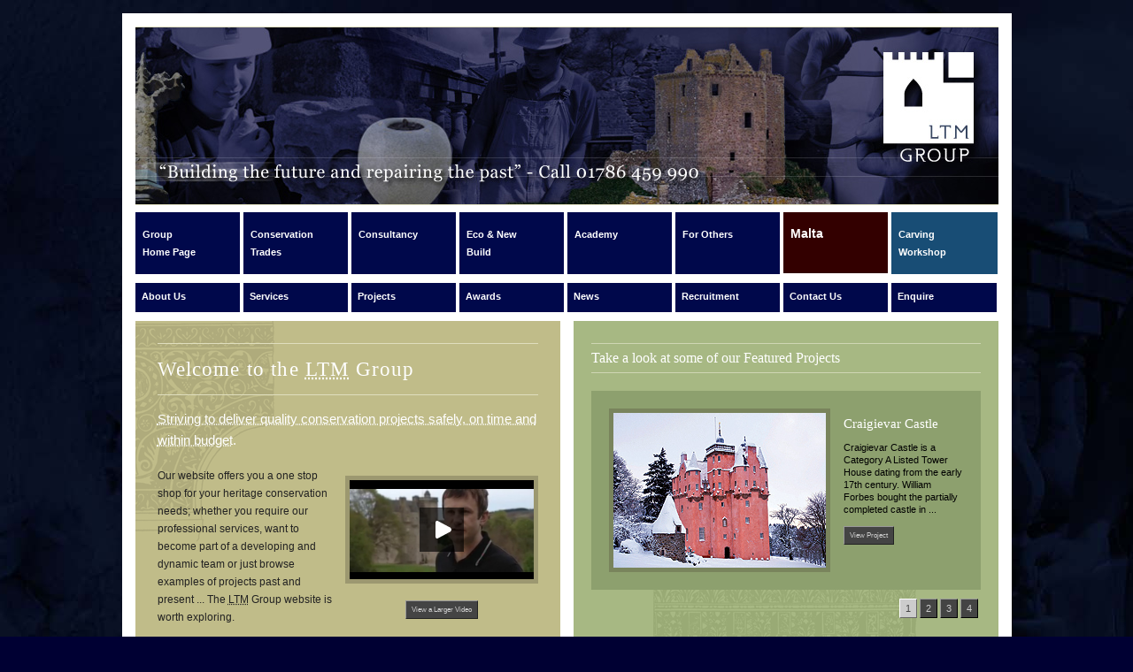

--- FILE ---
content_type: text/html; charset=utf-8
request_url: http://www.traditionalmasonry.co.uk/index.aspx
body_size: 11745
content:


<!DOCTYPE html PUBLIC "-//W3C//DTD XHTML 1.0 Strict//EN" "http://www.w3.org/TR/xhtml1/DTD/xhtml1-strict.dtd">
<html xmlns="http://www.w3.org/1999/xhtml" xml:lang="en">

<head>

<meta http-equiv="Content-Type" content="text/html; charset=UTF-8" />

<title>LTM Group - (Laing Traditional Masonry) Group ... Explore the LTM Group Website</title>

<link rel="icon" href="IconsSiteWide/favicon.ico" type="image/x-icon" />
<link rel="shortcut icon" href="IconsSiteWidefavicon.ico" type="image/x-icon" />

<meta name="keywords" content="LTM Group, LTM, Group, Laing Traditional Masonry" />
<meta name="description" content="" />
<meta name="robots" content="all" />
<meta name="author" content="http://www.eclecticdesigns.co.uk" />

<link href="CSS/Global-CSS-Styles.css" rel="stylesheet" type="text/css" media="all" />
<link href="CSS/Services-Area-Styles.css" rel="stylesheet" type="text/css" media="all" />
<link href="CSS/Navigation-Primary-Menu.css" rel="stylesheet" type="text/css" media="all" />
<link href="CSS/Navigation-Secondary-Menu.css" rel="stylesheet" type="text/css" media="all" />
<link href="CSS/Coda-Slider-2.0.css" rel="stylesheet" type="text/css" media="screen" />	

<script type="text/javascript" src="../Videos/JWPlayer.js"></script>

<!-- start _ JAVASCRIPT FOR FETAURED CASE STUDY RELATED FILES _ start -->
<script type="text/javascript" src="javascripts/jquery-1.3.2.min.js"></script>
<script type="text/javascript" src="javascripts/jquery.easing.1.3.js"></script>
<script type="text/javascript" src="javascripts/jquery.coda-slider-2.0.js"></script>
<script type="text/javascript">
		/* <![CDATA[ */
		$().ready(function() {
		$('#coda-slider-1').codaSlider();
		});
		/* ]]> */
</script>
<!-- end _ JAVASCRIPT FOR FETAURED CASE STUDY RELATED FILES _ end -->


<!-- start _ JAVASCRIPT FOR FEATURED NEWS HEADLINE SCROLLER _ start -->
<script type="text/javascript">
/* <![CDATA[ */
var delayb4scroll=5000 // Specify initial delay before marquee starts to scroll on page (2000=2 seconds)
var marqueespeed=1 // Specify marquee scroll speed (larger is faster 1-10)
var pauseit=1 // Pause marquee onMousever (0=no. 1=yes)?

////NO NEED TO EDIT BELOW THIS LINE////////////

var copyspeed=marqueespeed
var pausespeed=(pauseit==0)? copyspeed: 0
var actualheight=''

function scrollmarquee(){
if (parseInt(cross_marquee.style.top)>(actualheight*(-1)+8))
cross_marquee.style.top=parseInt(cross_marquee.style.top)-copyspeed+"px"
else
cross_marquee.style.top=parseInt(marqueeheight)+8+"px"
}

function initializemarquee(){
cross_marquee=document.getElementById("vmarquee")
cross_marquee.style.top=0
marqueeheight=document.getElementById("NewsScrollerWrapper").offsetHeight
actualheight=cross_marquee.offsetHeight
if (window.opera || navigator.userAgent.indexOf("Netscape/7")!=-1){ //if Opera or Netscape 7x, add scrollbars to scroll and exit
cross_marquee.style.height=marqueeheight+"px"
cross_marquee.style.overflow="scroll"
return
}
setTimeout('lefttime=setInterval("scrollmarquee()",30)', delayb4scroll)
}

if (window.addEventListener)
window.addEventListener("load", initializemarquee, false)
else if (window.attachEvent)
window.attachEvent("onload", initializemarquee)
else if (document.getElementById)
window.onload=initializemarquee
/* ]]> */
</script>
<!-- start _ JAVASCRIPT FOR FEATURED NEWS HEADLINE SCROLLER _ start -->


<!-- start _ JAVASCRIPT FOR THE LOCATION MAP _ start -->
<script type="text/javascript">
/* <![CDATA[ */
var locationTipELGIN = '<strong>ELGIN OFFICE</strong><br /><br />LTM Group Ltd<br />Kingsmills<br />Elgin<br />Morayshire<br />IV30 4BX<br /><br /><strong>Telephone</strong><br />+44 (0)1343 547 177<br /><br /><strong>Click to view an interactive Location Map</strong>';
var locationTipABERDEENSHIRE = '<strong>ABERDEENSHIRE OFFICE</strong><br /><br />LTM Group Ltd<br />15d High Street<br />Inverurie<br />Aberdeenshire<br />AB51 3QA<br />Scotland<br />U.K><br /><br /><strong>Telephone</strong><br />+44 (0)1330 833 941<br /><br /><strong>Click to view an interactive Location Map</strong>';
var locationTipSTIRLING = '<strong>STIRLING OFFICE</strong><br /><br />LTM Group Ltd<br />2 Cunningham Road<br />Springkerse Ind. Est.<br />Stirling<br />FK7 7SW<br /><br /><strong>Telephone</strong><br />+44 (0)1786 459 990<br /><br /><strong>Click to view an interactive Location Map</strong>';
var locationTipKIRKCALDY = '<strong>KIRKCALDY OFFICE</strong><br /><br />LTM Group Ltd<br />Law\'s Close<br />341D High Street<br />Kirkcaldy<br />Fife<br />KY1 1JN<br /><br /><strong>Telephone</strong><br />+44 (0)1592 202 103<br /><br /><strong>Click to view an interactive Location Map</strong>';
/* ]]> */
</script>
<!-- end _ JAVASCRIPT FOR THE LOCATION MAP _ end -->


<style type="text/css">

#GroupMainContentAreaWrapper {
	width: 975px;
	margin: 0px;
	padding: 0px;
	float: left;
}

h1 {
	border-top-color: #DFDEBE;       
	border-bottom-color: #DFDEBE;
}

h3 {
	color: #FFFFFF;
	font-family: Georgia, "Times New Roman", Times, serif;
	font-size: 100%;
	font-weight: normal;
	margin: 0px;
	padding-top: 7px;
	padding-right: 0px;
	padding-bottom: 7px;
	padding-left: 0px;
	border-top-width: 1px;
	border-bottom-width: 1px;
	border-top-style: solid;
	border-bottom-style: solid;
}

h3.BeigeLines {
	border-top-color: #CED6B3;
	border-bottom-color: #CED6B3;
}

h3.GreenLines {
	border-top-color: #DFDEBE;
	border-bottom-color: #DFDEBE;
}

h3.CopperLines {
	border-top-color: #DFCFBC;
	border-bottom-color: #DFCFBC;
}

h3.BlueLines {
	border-top-color: #C1DBDC;
	border-bottom-color: #C1DBDC;
}






/* start _ COLUMN ONE STUFF _ start */

#GroupHomePageColumnOneWrapper {
	float: left;
	width: 480px;
	padding: 0px;
	text-align: left;
	margin-top: 0px;
	margin-right: 15px;
	margin-bottom: 15px;
	margin-left: 0px;
}



#GroupIntroductionWrapper {
	float: left;
	width: 430px;
	padding: 25px;
	text-align: left;
	background-color: #C0BC89;
	background-image: url(ImagesSiteWide/AboutLTMArea/WatermarkBeigeArchCrop.gif);
	background-repeat: no-repeat;
	background-position: left top;
	height: 1250px;
	margin: 0px;
}

#GroupIntroductionWrapper { height: 1250px; min-height: 1250px; } /* sets height to auto (the correct setting) for IE7, FF etc so content will expand over 940px height */
html>body #GroupIntroductionWrapper { height: auto } /* not ie6- */

.BodyTextStyle1 {line-height: 170% }


#LTMGroupIntroductionWrapper {
	width: 430px;
	float: left;
	margin-top: 0px;
	margin-right: 0px;
	margin-bottom: 20px;
	margin-left: 0px;
	border-bottom-width: 1px;
	border-bottom-style: dotted;
	border-bottom-color: #DFDEBE;
	padding-top: 0px;
	padding-right: 0px;
	padding-bottom: 15px;
	padding-left: 0px;
}

#LTMGroupTextIntro {
	width: 430px;
	padding: 0px;
	float: left;
	margin-top: 0px;
	margin-right: 0px;
	margin-bottom: 0px;
	margin-left: 0px;
}

#OuterVideoProfileWrapper {
	float: right;
	text-align: center;
	width: 218px;
	margin-top: 10px;
	margin-right: 0px;
	margin-bottom: 5px;
	margin-left: 15px;
	padding-top: 0px;
	padding-right: 0px;
	padding-bottom: 10px;
	padding-left: 0px;
}


#LTMGroupVideoProfileWrapper {
	width: 208px;
	padding: 0px;
	height: 112px;
	border: 5px solid #9C9870;
	margin-top: 0px;
	margin-right: 0px;
	margin-bottom: 0px;
	margin-left: 0px;
	background-color: #C0BC89;
	clear: right;
	overflow:hidden;
}

#LTMGroupLocationsWrapper {
	width: 430px;
	margin: 0px;
	padding: 0px;
	float: left;
}

#LTMGroupLocationMapWrapper {
	width: 430px;
	margin: 0px;
	padding: 0px;
	float: left;
	height: 390px;
	text-align: center;
}

#dhtmltooltip {
	font-family:Verdana, Arial, Helvetica, sans-serif;
	font-size:70%;
	position: absolute;
	width: 150px;
	padding: 15px;
	background-color: #444444;
	color:#CCCCCC;
	visibility: hidden;
	z-index: 100;
	line-height: 150%;
	border-top-width: 1px;
	border-right-width: 1px;
	border-bottom-width: 1px;
	border-left-width: 1px;
	border-top-style: solid;
	border-right-style: solid;
	border-bottom-style: solid;
	border-left-style: solid;
	border-top-color: #999999;
	border-right-color: #222222;
	border-bottom-color: #222222;
	border-left-color: #999999;	
	-khtml-box-shadow:rgba(0,0,0,1) 0px 0px 80px;
	-moz-box-shadow:rgba(0,0,0,1) 0px 0px 80px;
	box-shadow:rgba(0,0,0,1) 0px 0px 80px;
}


/* end _ COLUMN ONE STUFF _ end */






/* start _ COLUMN TWO STUFF _ start */


#GroupHomePageColumnTwoWrapper {
	float: left;
	width: 480px;
	margin: 0px;
	padding: 0px;
	text-align: left;
	background-color: #FFFFFF;
}

/* start _______________________________ CASE STUDY AREA STYLES _ start */

#FeaturedProjectCaseStudyWrapper {
	background-color:#A7B883;
	float: left;
	width: 440px;
	height: 330px;
	text-align: left;
	margin-top: 0px;
	margin-right: 0px;
	margin-bottom: 15px;
	margin-left: 0px;
	background-image: url(ImagesSiteWide/ProjectCaseStudiesArea/WatermarkMossGreenStringCourse.gif);
	background-repeat: no-repeat;
	background-position: center bottom;
	padding-top: 25px;
	padding-right: 20px;
	padding-bottom: 20px;
	padding-left: 20px;
}

#FeaturedProjectCaseStudyWrapper { height: 330px; min-height: 330px; } /* sets height to auto (the correct setting) for IE7, FF etc so content will expand over 330px height */
html>body #FeaturedProjectCaseStudyWrapper { height: auto } /* not ie6- */

.FCSImgWrapper {
	width:240px;
	height:175px;
	padding:0px;
	float:left;
	background-color:#A7B883;
	margin-top: 0px;
	margin-right: 15px;
	margin-bottom: 0px;
	margin-left: 0px;
	border: 5px solid #79845C;
}

.title {
	font-size: 95%;
	line-height: 130%;
	margin: 0px;
	padding: 0px;
	float: left;
	display: none;
}

h2 {
	font-size: 95%;
	margin-top: 8px;
}

.panel p {
	font-family: Verdana, Arial, Helvetica, sans-serif;
	font-size: 70%;
	line-height: 130%;
}

a.GreyButtonALink, a:link.GreyButtonALink {
	border-top-width: 1px;
	border-right-width: 1px;
	border-bottom-width: 1px;
	border-left-width: 1px;
	border-top-style: solid;
	border-right-style: solid;
	border-bottom-style: solid;
	border-left-style: solid;
	border-top-color: #999999;
	border-right-color: #222222;
	border-bottom-color: #222222;
	border-left-color: #999999;
	font-family: Verdana, Arial, Helvetica, sans-serif;
	font-size: 50%;
	color: #CCCCCC;
	background-color: #444444;
	text-decoration: none;
	padding-top: 5px;
	padding-right: 6px;
	padding-bottom: 5px;
	padding-left: 6px;
	float: left;
	margin-top: 1px;
	margin-right: 0px;
	margin-bottom: 0px;
	margin-left: 0px;
}

a:hover.GreyButtonALink {
	border-top-width: 1px;
	border-right-width: 1px;
	border-bottom-width: 1px;
	border-left-width: 1px;
	border-top-style: solid;
	border-right-style: solid;
	border-bottom-style: solid;
	border-left-style: solid;
	border-top-color: #FFFFFF;
	border-right-color: #666666;
	border-bottom-color: #666666;
	border-left-color: #FFFFFF;
	font-family: Verdana, Arial, Helvetica, sans-serif;
	font-size: 50%;
	color: #444444;
	background-color: #CCCCCC;
	text-decoration: none;
	padding-top: 5px;
	padding-right: 6px;
	padding-bottom: 5px;
	padding-left: 6px;
	margin-top: 1px;
	margin-right: 0px;
	margin-bottom: 0px;
	margin-left: 0px;
	float: left;
}

/* end _______________________________ CASE STUDY AREA STYLES _ end */


/* start _______________________________ AWARDS AREA STYLES _ start */

#FeaturedAwardsWrapper {
	background-color:#D2AF8C;
	float: left;
	width: 440px;
	height: 225px;
	text-align: left;
	margin-top: 0px;
	margin-right: 0px;
	margin-bottom: 15px;
	margin-left: 0px;
	background-image: url(ImagesSiteWide/AwardsArea/WatermarkCopperColumn.gif);
	background-repeat: no-repeat;
	background-position: right center;
	padding-top: 25px;
	padding-right: 20px;
	padding-bottom: 20px;
	padding-left: 20px;
}

#FeaturedAwardsWrapper { height: 225px; min-height: 225px; } /* sets height to auto (the correct setting) for IE7, FF etc so content will expand over 225px height */
html>body #FeaturedAwardsWrapper { height: auto } /* not ie6- */

.AwardWrapper {
	float: left;
	padding: 0px;
	text-align: center;
	width: 110px;
	margin-top: 5px;
	margin-right: 0px;
	margin-bottom: 0px;
	margin-left: 0px;
}

#AwardOne, #AwardTwo, #AwardThree, #AwardFour {
	background-color:#D2AF8C;
	width: 90px;
	height: 120px;
	padding: 0px;
	margin-top: 15px;
	margin-right: 6px;
	margin-bottom: 15px;
	margin-left: 6px;
	border: 4px solid #B28961;
	display: block;
}

#FeaturedAwardsWrapper span {
	font-family: Georgia, "Times New Roman", Times, serif;
	font-size: 65%;
	color: #333333;
	text-decoration: none;
	font-weight: bold;
	margin: 0px;
	padding-top: 0px;
	padding-right: 1px;
	padding-bottom: 0px;
	padding-left: 1px;
}

a.AwardLinkStyle {
	font-family: Georgia, "Times New Roman", Times, serif;
	font-size: 65%;
	color: #FFFFFF;
	text-decoration: none;
	padding-top: 5px;
	padding-right: 0px;
	padding-bottom: 1px;
	padding-left: 0px;
	margin-top: 5px;
	margin-right: 0px;
	margin-bottom: 0px;
	margin-left: 0px;
	text-align: center;
	border-bottom-width: 1px;
	border-bottom-style: dotted;
	border-bottom-color: #FFFFFF;
	font-weight: bold;
}

a:hover.AwardLinkStyle {
	font-family: Georgia, "Times New Roman", Times, serif;
	font-size: 65%;
	color: #333333;
	text-decoration: none;
	padding-top: 5px;
	padding-right: 0px;
	padding-bottom: 1px;
	padding-left: 0px;
	margin-top: 5px;
	margin-right: 0px;
	margin-bottom: 0px;
	margin-left: 0px;
	text-align: center;
	border-bottom-width: 1px;
	border-bottom-style: dotted;
	border-bottom-color: #333333;
	font-weight: bold;
}

/* end _______________________________ AWARDS AREA STYLES _ end */


/* start _______________________________ NEWS AREA STYLES _ start */

#LatestNewsWrapper {
	background-color:#9FC8CA;
	float: left;
	width: 440px;
	text-align: left;
	margin-top: 0px;
	margin-right: 0px;
	margin-bottom: 15px;
	margin-left: 0px;
	background-image: url(ImagesSiteWide/ServicesArea/WatermarkSkyBlueArchBottomLeft.gif);
	background-repeat: no-repeat;
	background-position: left bottom;
	padding-top: 25px;
	padding-right: 20px;
	padding-bottom: 20px;
	padding-left: 20px;
	height: 436px;
}

#LatestNewsWrapper { height: 436px; min-height: 436px; } /* sets height to auto (the correct setting) for IE7, FF etc so content will expand over 270px height */
html>body #LatestNewsWrapper { height: auto } /* not ie6- */

#NewsScrollerWrapper {
	position: relative;
	width: 400px; /*marquee width */
	height: 325px; /*marquee height */
	background-color: #89B1BA;
	overflow: hidden;
	margin-top: 20px;
	margin-right: 0px;
	margin-bottom: 0px;
	margin-left: 0px;
	padding-top: 20px;
	padding-right: 15px;
	padding-bottom: 20px;
	padding-left: 15px;
}

.NewsArticleAbstractWrapper {
	width: 400px;
	float: left;
	border-bottom-width: 1px;
	border-bottom-style: dotted;
	border-bottom-color: #D8F0F1;
	margin-top: 0px;
	margin-right: 0px;
	margin-bottom: 10px;
	margin-left: 0px;
	padding-top: 0px;
	padding-right: 0px;
	padding-bottom: 15px;
	padding-left: 0px;
}

.NewsArticlePicWrapper {
	width:148px;
	height:92px;
	float:right;
	background-color:#AFD2D4;
	padding: 0px;
	margin-top: 10px;
	margin-right: 0px;
	margin-bottom: 0px;
	margin-left: 15px;
	border: 4px solid #92B8B9;
}

#LatestNewsWrapper h5 {
	font-size: 90%;
	font-family: Georgia, "Times New Roman", Times, serif;
	font-weight: normal;
	font-variant: normal;
	line-height: 150%;
	color: #FFFFFF;
}

#LatestNewsWrapper p {
	font-size: 70%;
	line-height: 150%;
}

a.LatestNewsLink, a:link.LatestNewsLink {
	font-size: 65%;
	line-height: 150%;
	color: #000033;
	text-decoration: none;
	border-bottom-width: 1px;
	border-bottom-style: dotted;
	border-bottom-color: #000033;
	margin: 0px;
	padding-top: 0px;
	padding-right: 0px;
	padding-bottom: 1px;
	padding-left: 0px;
	font-weight: bold;
}

 a:hover.LatestNewsLink {
	font-size: 65%;
	line-height: 150%;
	color: #FFFFFF;
	text-decoration: none;
	margin: 0px;
	padding-top: 0px;
	padding-right: 0px;
	padding-bottom: 1px;
	padding-left: 0px;
	font-weight: bold;
	border-top-style: none;
	border-right-style: none;
	border-bottom-style: none;
	border-left-style: none;
}



/* end _______________________________ NEWS AREA STYLES _ end */


/* start _______________________________ SOCIAL NETWORK LOGOS _ start */

#SocialNetworkLogos {
	background-color:#9FC8CA;
	float: left;
	width: 480px;
	text-align: left;
	margin-top: 0px;
	margin-right: 0px;
	margin-bottom: 15px;
	margin-left: 0px;
	padding: 0px;
	height: 125px;
}

#SocialNetworkLogos { height: 125px; min-height:125px; } /* sets height to auto (the correct setting) for IE7, FF etc so content will expand over 270px height */
html>body #SocialNetworkLogos { height: auto } /* not ie6- */

/* end _______________________________ SOCIAL NETWORK LOGOS _ end */





/* end _ COLUMN TWO STUFF _ end */


</style>

</head>




<body class="coda-slider-no-js">


<!-- start ____________________ MAIN OUTER WRAPPER TO WRAP ENTIRE DESIGN AND CONTENT ____________________ start -->
<div id="MainOuterWrapper">


<!-- start ____________________ HEADER AREA WRAPPER ____________________ start -->
<div id="HeaderAreaWrapper">

<!-- start _ HEADER IMAGE WRAPPER _ start -->
<div id="HeaderImageWrapper">
  <h1><span>Welcome to the Laing Traditional Masonry Website - &#8220;Areas of Expertise&#8221; and &#8220;Traditional Craft Skills&#8221; Services Areas</span></h1>
</div>
<!-- end _ HEADER IMAGE WRAPPER _ end -->

<!-- start _ MAIN NAVIGATION MENU _ start -->
<div id="PrimaryNavigationWrapper">
    <ul>
       
       <li class="GroupLinkStyle"><a href="http://www.traditionalmasonry.co.uk/index.aspx"><span class="LTMText">Group</span><br />
         <span class="DivisionText">Home Page</span></a></li>
       
       <li class="GroupLinkStyle"><a href="http://www.traditionalmasonry.co.uk/LTMConservationDivision/LTMConservationDivision.aspx"><span class="LTMText">Conservation</span><br  />
         <span class="DivisionText">Trades</span></a></li>
       
       <li class="GroupLinkStyle"><a href="http://www.traditionalmasonry.co.uk/LTMConsultancyDivision/LTMConsultancyDivision.aspx"><span class="LTMText">Consultancy</span><br  />
         <span class="DivisionText">&nbsp;</span></a></li>
       
       <li class="GroupLinkStyle"><a href="http://www.traditionalmasonry.co.uk/LTMEcobuildDivision/LTMEcobuildDivision.aspx"><span class="LTMText">Eco &amp; New</span><br  />
         <span class="DivisionText">Build</span></a></li> 
       
       <li class="GroupLinkStyle"><a href="http://www.traditionalmasonry.co.uk/LTMAcademyDivision/LTMTrainingAcademy.aspx"><span class="LTMText">Academy</span><br  />
         <span class="DivisionText">&nbsp;</span></a></li>
       
       <li class="GroupLinkStyle"><a href="http://www.traditionalmasonry.co.uk/LTMForOthersDivision/LTMForOthersDivision.aspx"><span class="LTMText">For Others</span><br  />
         <span class="DivisionText">&nbsp;</span></a></li>  
       
       <li class="MaltaLinkStyle"><a href="http://www.traditionalmasonry.co.uk/LTMMaltaDivision/LTMMaltaDivision.aspx" class="MaltaLinkStyle">Malta</span><br  />
         <span class="DivisionText">&nbsp;</span></a></li>
         
       <li class="MaterialsLinkStyle"><a href="http://www.traditionalmasonry.co.uk/LTMGroupCarvingWorkshop/StoneCarvingWorkshopsScotland.aspx" style="width: 108px; border-right-style: none;"><span class="LTMText">Carving</span><br  />
         <span class="DivisionText">Workshop</span></a></li>
    
    </ul>
</div>
<!-- end _ MAIN NAVIGATION MENU _ end -->

<!-- start _ MAIN NAVIGATION MENU _ start -->
<div id="SecondaryNavigationWrapper">
	<ul id="SecondaryNavigation">
    	<li><a href="http://www.traditionalmasonry.co.uk/LTMGroup/AboutUs.aspx" title="About Us">About Us</a></li>
    	<li><a href="http://www.traditionalmasonry.co.uk/LTMGroup/Services.aspx" title="Services">Services</a></li>
    	<li><a href="http://www.traditionalmasonry.co.uk/ProjectCaseStudies/CaseStudiesMainMenu.aspx" title="Projects">Projects</a></li>
    	<li><a href="http://www.traditionalmasonry.co.uk/Awards/AwardsAreaMainMenu.aspx" title="Awards">Awards</a></li>
    	<li><a href="http://www.traditionalmasonry.co.uk/News/CompanyNewsArticle.aspx" title="News">News</a></li>
    	<li><a href="http://www.traditionalmasonry.co.uk/RecruitmentAndVacancies/WorkingForLTM.aspx" title="Recruitment">Recruitment</a></li>
    	<li><a href="http://www.traditionalmasonry.co.uk/LTMGroup/FindLTMGroupOfficeLocations.aspx" title="Contact Us">Contact Us</a></li>
    	<li><a href="http://www.traditionalmasonry.co.uk/LTMGroup/ContactLTM.aspx" style="width: 108px; border-right-style: none;" title="Enquire">Enquire</a></li>
	</ul>
</div>
<!-- end _ MAIN NAVIGATION MENU _ end -->

</div>
<!-- end ____________________ HEADER AGroupREA WRAPPER ____________________ end -->







<!-- start ____________________ GROUP MAIN CONTENT AREA ____________________ start -->
<div id="GroupMainContentAreaWrapper">




<!-- start ____________________ GROUP HOME PAGE COLUMN ONE WRAPPER ____________________ start -->
<div id="GroupHomePageColumnOneWrapper">

<!-- start _ LTM Group Introduction _ start -->
<div id="GroupIntroductionWrapper">

    <div class="GeneralHeading" style="margin-bottom:15px;">
      <h1>Welcome to the <acronym title="Laing Traditional Masonry">LTM</acronym> Group</h1>
    </div>
	
    <div id="LTMGroupIntroductionWrapper">
    <div id="LTMGroupTextIntro">
    <h2 class="IntroTextStyle1"><acronym title="Laing Traditional Masonry">Striving to deliver quality conservation projects safely, on time and within budget</acronym>.</h2>
    
    <div id="OuterVideoProfileWrapper">
        <div id="LTMGroupVideoProfileWrapper">    
            <div id="mediaplayer">Please wait a moment while the video is loading ...</div>
			<script type="text/javascript">
				/* <![CDATA[ */
                jwplayer("mediaplayer").setup({
                    flashplayer: "../Videos/Player.swf",
                    file: "../Videos/LTM_Video_Profile_208px_x_112px.mp4",
                    image: "../Videos/LTM_Video_Profile.jpg",
                    controlbar: "none",
					width: 208,
                    height: 112
                });
				/* ]]> */
            </script>
        </div>
        <br style="clear:both;"  />
        <a class="GreyButtonALink" style="float:none;" href="http://www.traditionalmasonry.co.uk/AboutLTM/LTMVideoProfile.aspx" title="View a Larger Video">View a Larger Video</a>
    </div>
    
    <p class="BodyTextStyle1">Our website offers you a one stop shop for your heritage conservation needs; whether you require our professional services, want to become part of a developing and dynamic team or just browse examples of projects past and present ... The <acronym title="Laing Traditional Masonry">LTM</acronym> Group website is worth exploring.</p>
    </div>    
    </div>
    
    
    <br style="clear:left" />
    

    
    
    <!-- start _ LTM Group Location Map _ start -->
    
    <div class="GeneralHeading" style="margin-bottom:15px; margin-top:25px;">
      <h1>Office Locations</h1>
    </div>
    
    <div id="LTMGroupLocationsWrapper">

    <!--
    <h2 class="IntroTextStyle1" style=" margin:0px;">The <acronym title="Laing Traditional Masonry">LTM</acronym> Group operates across the UK from a network of offices and satellite teams.</h2>
    -->
    
    <br />
    
    <div id="LTMGroupLocationMapWrapper">
    	<img src="ImagesSiteWide/HomePage/LTMGroupUKLocationMap.jpg" width="270" height="390" usemap="#Map" alt="LTM Group Office Location Map" title="LTM Group Office Location Map" style="border:none;" />
		  <map name="Map" id="Map">  		     
             
            
                          
             <area shape="poly" coords="145,209,157,189,214,189,257,175,257,189,257,209" href="http://www.traditionalmasonry.co.uk/LTMGroup/FindLTMGroupOfficeLocations.aspx" alt="Aberdeenshire Office Location" onmouseover="ddrivetip(locationTipABERDEENSHIRE)" onmouseout="hideddrivetip()" />
             <area shape="rect" coords="113,244,177,272" href="http://www.traditionalmasonry.co.uk/LTMGroup/FindLTMGroupOfficeLocations.aspx" alt="Stirling Office Location" onmouseover="ddrivetip(locationTipSTIRLING)" onmouseout="hideddrivetip()" />
		  </map>
	</div>
    
    <br />
    
    <div id="FindUsButtonWrapper" style="float:left; width:430px; margin-top:25px; text-align:center;">
    	<a class="GreyButtonALink" style="float:none;" href="http://www.traditionalmasonry.co.uk/LTMGroup/FindLTMGroupOfficeLocations.aspx" title="See Contact Information &amp; Street Maps">See Contact Information &amp; Street Maps</a>
    </div>
	<br style="clear:both;"  />
        
    <h4 class="QuotationStyle" style="padding-top:30px;">&#8220;Building the future and repairing the past&#8221;</h4>
   
    </div>
    <!-- end _ LTM Group Location Map _ end -->
    
</div>
<!-- end _ LTM Group Introduction _ end -->



<!-- start _ Script for DHTML Tool Tip Not to be inside a TAG _ start -->
<div id="dhtmltooltip"></div>

<script type="text/javascript">
	/* <![CDATA[ */
	var offsetxpoint=10 //Customize x offset of tooltip
	var offsetypoint=20 //Customize y offset of tooltip
	var ie=document.all
	var ns6=document.getElementById && !document.all
	var enabletip=false
	if (ie||ns6)
	var tipobj=document.all? document.all["dhtmltooltip"] : document.getElementById? document.getElementById("dhtmltooltip") : ""
	
	function ietruebody(){
	return (document.compatMode && document.compatMode!="BackCompat")? document.documentElement : document.body
	}
	
	function ddrivetip(thetext, thecolor, thewidth){
	if (ns6||ie){
	if (typeof thewidth!="undefined") tipobj.style.width=thewidth+"px"
	if (typeof thecolor!="undefined" && thecolor!="") tipobj.style.backgroundColor=thecolor
	tipobj.innerHTML=thetext
	enabletip=true
	return false
	}
	}
	
	function positiontip(e){
	if (enabletip){
	var curX=(ns6)?e.pageX : event.clientX+ietruebody().scrollLeft;
	var curY=(ns6)?e.pageY : event.clientY+ietruebody().scrollTop;
	//Find out how close the mouse is to the corner of the window
	var rightedge=ie&&!window.opera? ietruebody().clientWidth-event.clientX-offsetxpoint : window.innerWidth-e.clientX-offsetxpoint-20
	var bottomedge=ie&&!window.opera? ietruebody().clientHeight-event.clientY-offsetypoint : window.innerHeight-e.clientY-offsetypoint-20
	
	var leftedge=(offsetxpoint<0)? offsetxpoint*(-1) : -1000
	
	//if the horizontal distance isn't enough to accomodate the width of the context menu
	if (rightedge<tipobj.offsetWidth)
	//move the horizontal position of the menu to the left by it's width
	tipobj.style.left=ie? ietruebody().scrollLeft+event.clientX-tipobj.offsetWidth+"px" : window.pageXOffset+e.clientX-tipobj.offsetWidth+"px"
	else if (curX<leftedge)
	tipobj.style.left="5px"
	else
	//position the horizontal position of the menu where the mouse is positioned
	tipobj.style.left=curX+offsetxpoint+"px"
	
	//same concept with the vertical position
	if (bottomedge<tipobj.offsetHeight)
	tipobj.style.top=ie? ietruebody().scrollTop+event.clientY-tipobj.offsetHeight-offsetypoint+"px" : window.pageYOffset+e.clientY-tipobj.offsetHeight-offsetypoint+"px"
	else
	tipobj.style.top=curY+offsetypoint+"px"
	tipobj.style.visibility="visible"
	}
	}
	
	function hideddrivetip(){
	if (ns6||ie){
	enabletip=false
	tipobj.style.visibility="hidden"
	tipobj.style.left="-1000px"
	tipobj.style.backgroundColor=''
	tipobj.style.width=''
	}
	}
	
	document.onmousemove=positiontip
    /* ]]> */
</script>
<!-- end _ Script for DHTML Tool Tip Not to be inside a TAG _ end -->



<!-- start _ LTM Group News Feed _ start -->
<div id="GroupNewsFeedWrapper">
</div>
<!-- end _ LTM Group News Feed _ end -->

</div>
<!-- end ____________________ GROUP HOME PAGE COLUMN ONE WRAPPER ____________________ end -->




<!-- start ____________________ GROUP HOME PAGE COLUMN TWO WRAPPER ____________________ start -->
<div id="GroupHomePageColumnTwoWrapper">



<!-- start _ FEATURED PROJECT CASE STUDY AREA _ start -->
<div id="FeaturedProjectCaseStudyWrapper">

<h3 class="BeigeLines">Take a look at some of our Featured Projects</h3>
<!--	
<noscript>
	<div>
        <p>Unfortunately your browser does not hava JavaScript capabilities which are required to exploit full functionality of our site. This could be the result of two possible scenarios:</p>
        <ol>
            <li>You are using an old web browser, in which case you should upgrade it to a newer version. We recommend the latest version of <a href="http://www.getfirefox.com">Firefox</a>.</li>
            <li>You have disabled JavaScript in you browser, in which case you will have to enable it to properly use our site. <a href="http://www.google.com/support/bin/answer.py?answer=23852">Learn how to enable JavaScript</a>.</li>
        </ol>
    </div>
</noscript>
-->

<div class="coda-slider-wrapper">
	<div class="coda-slider preload" id="coda-slider-1">
		
        
        <!-- start PROJECT 1 start -->
        <div class="panel">
			<div class="panel-wrapper">
            	<div class="FCSImgWrapper">
                <a href="http://www.traditionalmasonry.co.uk/ProjectCaseStudies/ProjectCaseStudy.aspx?id=10" title="View Craigievar Castle Project"><img src="ImagesSiteWide/GroupHomePage/FeaturedCaseStudySlider/Craigievar_Castle_240px_x_175px.jpg" alt="Craigievar Castle" width="240" height="175" id="CraigievarCastleFCS" title="View Craigievar Castle Project" /></a>
                </div>
				<h2 class="title">1</h2><h2>Craigievar Castle</h2>
				<p>Craigievar Castle is a Category A Listed Tower House dating from the early 17th century. William Forbes bought the partially completed castle in ...</p>
                <a class="GreyButtonALink" href="http://www.traditionalmasonry.co.uk/ProjectCaseStudies/ProjectCaseStudy.aspx?id=10" title="View Craigievar Castle Project">View Project</a>
			</div>
		</div>
        <!-- end PROJECT 1 end -->

        
        <!-- start PROJECT 2 start -->
        <div class="panel">
			<div class="panel-wrapper">
				<div class="FCSImgWrapper">
                <a href="http://www.traditionalmasonry.co.uk/ProjectCaseStudies/ProjectCaseStudy.aspx?id=43" title="View Marischal College Project"><img src="ImagesSiteWide/GroupHomePage/FeaturedCaseStudySlider/Marischal_College_240px_x_175px.jpg" alt="Marischal College" width="240" height="175" id="MarischalCollegeFCS" title="View Marischal College Project" /></a>
                </div>
                <h2 class="title">2</h2><h2>Marischal College</h2>
				<p>Marischal College is a Category A Listed Building located in the centre of Aberdeen city. The structure comprises a large and predominantly ...</p>
				<a class="GreyButtonALink" href="http://www.traditionalmasonry.co.uk/ProjectCaseStudies/ProjectCaseStudy.aspx?id=43" title="View Marischal College Project">View Project</a>
			</div>
		</div>
        <!-- end PROJECT 2 end -->
		
        
        <!-- start PROJECT 3 start -->
        <div class="panel">
			<div class="panel-wrapper">
            	<div class="FCSImgWrapper">
                <a href="http://www.traditionalmasonry.co.uk/ProjectCaseStudies/ProjectCaseStudy.aspx?id=14" title="View Private Chapel Project"><img src="ImagesSiteWide/GroupHomePage/FeaturedCaseStudySlider/Private_Chapel_240px_x_175px.jpg" alt="Private Chapel" width="240" height="175" id="PrivateChapelFCS" title="View Private Chapel Project" /></a>
                </div>
				<h2 class="title">3</h2><h2>Private Chapel</h2>
				<p>This project was one of the most exciting and unique for <acronym title="Laing traditional Masonry's">LTM&#8217;s</acronym> masons. It involved the unprecedented opportunity to combine traditional craft ...</p>
				<a class="GreyButtonALink" href="http://www.traditionalmasonry.co.uk/ProjectCaseStudies/ProjectCaseStudy.aspx?id=14" title="View Private Chapel Project">View Project</a>
			</div>
		</div>
        <!-- end PROJECT 3 end -->
		
        
        <!-- start PROJECT 4 start --> 
        <div class="panel">
			<div class="panel-wrapper">
            	<div class="FCSImgWrapper">
                <a href="http://www.traditionalmasonry.co.uk/ProjectCaseStudies/ProjectCaseStudy.aspx?id=45" title="View Glasgow University Project"><img src="ImagesSiteWide/GroupHomePage/FeaturedCaseStudySlider/Glasgow_University_240px_x_175px.jpg" alt="Glasgow University" width="240" height="175" id="GlasgowUniversityFCS" title="View Glasgow University Project" /></a>
                </div>
				<h2 class="title">4</h2><h2>Glasgow University</h2>
				<p>The main buildings at Glasgow University situated on Gilmourhill were largely designed by Sir George Gilbert Scott and constructed over a ...</p>
				<a class="GreyButtonALink" href="http://www.traditionalmasonry.co.uk/ProjectCaseStudies/ProjectCaseStudy.aspx?id=45" title="View Glasgow University Project">View Project</a>
			</div>
		</div>
        <!-- end PROJECT 4 end -->
    
    </div>
	<!-- .coda-slider -->

</div><!-- .coda-slider-wrapper -->


</div>
<!-- end _ FEATURED PROJECT CASE STUDY AREA _ end -->


<!-- start _ FEATURED AWARDS AREA _ start -->
<div id="FeaturedAwardsWrapper">

    <h3 class="CopperLines">We don&#8217;t work for Awards, but recognition is always nice!</h3>
    
    <!-- start AWARD 1 start -->
    <div class="AwardWrapper">
    	<div id="AwardOne"><a href="http://www.traditionalmasonry.co.uk/Awards/LtmAwardDetail.aspx?id=19" title="View Craigievar Castle Award"><img src="ImagesSiteWide/GroupHomePage/AwardsShowCase/Craigievar_Castle_90px_x_120px.jpg" width="90" height="120" id="CraigievarCastle" alt="View Craigievar Castle Award" title="View Craigievar Castle Award" /></a></div>
    	<span>[ </span><a class="AwardLinkStyle" href="http://www.traditionalmasonry.co.uk/Awards/LtmAwardDetail.aspx?id=19" title="View Award">View Award</a><span> ]</span>
    </div>
    <!-- end AWARD 1 end -->
    
    <!-- start AWARD 2 start -->
    <div class="AwardWrapper">
    	<div id="AwardTwo"><a href="http://www.traditionalmasonry.co.uk/Awards/LtmAwardDetail.aspx?id=22" title="View Ellon Pavilion Award"><img src="ImagesSiteWide/GroupHomePage/AwardsShowCase/Ellon_Pavilion_90px_x_120px.jpg" width="90" height="120" id="EllonPavilion" alt="View Ellon Pavilion Award" title="View Ellon Pavilion Award" /></a></div>
    	<span>[ </span><a class="AwardLinkStyle" href="http://www.traditionalmasonry.co.uk/Awards/LtmAwardDetail.aspx?id=22" title="View Award">View Award</a><span> ]</span>
    </div>
    <!-- end AWARD 2 end -->
    
    <!-- start AWARD 3 start -->
    <div class="AwardWrapper">
    	<div id="AwardThree"><a href="http://www.traditionalmasonry.co.uk/Awards/LtmAwardDetail.aspx?id=20" title="View Salmon Bothy Award"><img src="ImagesSiteWide/GroupHomePage/AwardsShowCase/Salmon_Bothy_90px_x_120px.jpg" width="90" height="120" id="SalmonBothy" alt="View Salmon Bothy Award" title="View Salmon Bothy Award" /></a></div>
    	<span>[ </span><a class="AwardLinkStyle" href="http://www.traditionalmasonry.co.uk/Awards/LtmAwardDetail.aspx?id=20" title="View Award">View Award</a><span> ]</span>
    </div>
    <!-- end AWARD 3 end -->
    
    <!-- start AWARD 4 start -->
    <div class="AwardWrapper">
    	<div id="AwardFour"><a href="http://www.traditionalmasonry.co.uk/Awards/LtmAwardDetail.aspx?id=15" title="View Cherries HR 2010 Award"><img src="ImagesSiteWide/GroupHomePage/AwardsShowCase/Cherries_Awards_90px_x_120px.jpg" width="90" height="120" id="ViewCherriesHRAwardAward" alt="View Cherries HR Award 2010 Award" title="View Cherries HR Award 2010 Award" /></a></div>
		<span>[ </span><a class="AwardLinkStyle" href="http://www.traditionalmasonry.co.uk/Awards/LtmAwardDetail.aspx?id=15" title="View Award">View Award</a><span> ]</span>
    </div>
    <!-- end AWARD 4 end -->
	
    <br style="clear:both;" />
    
</div>
<!-- start _ FEATURED AWARDS AREA _ start -->




<!-- start _ LATEST NEWS HEADLINES SCROLLER _ start -->
<div id="LatestNewsWrapper">
    
    <h3 class="BlueLines">Latest News</h3>
    
    <div id="NewsScrollerWrapper" onmouseover="copyspeed=pausespeed" onmouseout="copyspeed=marqueespeed">
    <div id="vmarquee" style="position: absolute; width: 400px;">
    
    <!-- start _ LATEST NEWS HEADLINES _ start -->    
    <div class="NewsArticleAbstractWrapper">
        <h5>Event to mark the completion of repair works at Kincardine O&#8217;Neil Auld Kirk</h5>
        <p>An event was held on Friday 10th November 2017 to mark the completion of an extensive scheme of repairs to the historic Kincardine O&#8217;Neil Auld Kirk funded by Aberdeenshire Council&#8217;s Historic Asset Management Project (HAMP).</p>
        <a href="http://www.traditionalmasonry.co.uk/News/ProjectNewsArticle.aspx?id=65" class="LatestNewsLink" title="Read the full News Article here">Read the full News Article here</a>
    </div>
    
    <div class="NewsArticleAbstractWrapper">
        <h5>New Management Structure</h5>
        <p><acronym title="Laing Traditional Masonry">LTM</acronym> Group has been established to form a group of divisions with the same vision ... to deliver quality projects safely, on time and within budget, with customer care our focus.</p>
        <a href="http://www.traditionalmasonry.co.uk/News/CompanyNewsArticle.aspx?id=52" class="LatestNewsLink" title="Read the full News Article here">Read the full News Article here</a>
    </div>
    
    <div class="NewsArticleAbstractWrapper">
        <h5><acronym title="Laing Traditional Masonry">LTM</acronym> Group 'Employee of the Month'</h5>
        <p>The <acronym title="Laing Traditional Masonry">LTM</acronym> Group 'Employee of the Month' Award was set up in 2009 to recognise and applaud the efforts in which key individuals within our teams contribute to the success on which the <acronym title="Laing Traditional Masonry">LTM</acronym> Group thrives ...</p>
        <a href="http://www.traditionalmasonry.co.uk/News/CompanyNewsArticle.aspx?id=57" class="LatestNewsLink" title="Read the full News Article here">Read the full News Article here</a>
    </div>
    
    <div class="NewsArticleAbstractWrapper">
        <h5>Delivering more regional <acronym title="Laing Traditional Masonry">LTM</acronym> Group services by developing our Fife Gems!</h5>
        <p>As the <acronym title="Laing Traditional Masonry">LTM</acronym> Group continues to execute its sustained growth plan for regional satellite teams that provide our Clients with a local service across the country, we have developed our existing Kirkcaldy Consultancy Office into a further <acronym title="Laing Traditional Masonry">LTM</acronym> Group Regional Office ...</p>
        <a href="http://www.traditionalmasonry.co.uk/News/CompanyNewsArticle.aspx?id=51" class="LatestNewsLink" title="Read the full News Article here">Read the full News Article here</a>
    </div>
    
    <div class="NewsArticleAbstractWrapper">
        <h5><acronym title="Laing Traditional Masonry">LTM</acronym> Group Stirling Office Opened</h5>
        <p>Managing Director Steven Laing has reached another milestone in his ambitions by establishing a further <acronym title="Laing Traditional Masonry">LTM</acronym> Group office located in Stirling to develop and oversee the Central and Southern Scotland operations ...</p>
        <a href="http://www.traditionalmasonry.co.uk/News/CompanyNewsArticle.aspx?id=49" class="LatestNewsLink" title="Read the full News Article here">Read the full News Article here</a>
    </div>
    
    <div class="NewsArticleAbstractWrapper">
        <h5>Marischal College</h5>
        <p><acronym title="Laing Traditional Masonry's">LTM&#8217;s</acronym> masonry work at Marischal College is now complete, successfully coming in on time and within budget. The traditional Topping Out Ceremony took place on the 17th of February ...</p>
        <a href="http://www.traditionalmasonry.co.uk/News/CompanyNewsArticle.aspx?id=42" class="LatestNewsLink" title="Read the full News Article here">Read the full News Article here</a>
    </div>
    
    <div class="NewsArticleAbstractWrapper">
        <h5><acronym title="Scottish Qualifications Authority">SQA</acronym> Approved Centre Status</h5>
        <p>In October 2010, the Scottish Qualifications Authority (SQA) formally recognised <acronym title="Laing Traditional Masonry">LTM</acronym> as an Approved Centre for delivering the National Progression Award (NPA) in the Conservation of Masonry ...</p>
        <a href="http://www.traditionalmasonry.co.uk/News/CompanyNewsArticle.aspx?id=41" class="LatestNewsLink" title="Read the full News Article here">Read the full News Article here</a>
    </div>
    
    <div class="NewsArticleAbstractWrapper">
        <h5>Salmon House receives top prize</h5>
        <p>The Salmon Bothy in Portsoy was awarded two awards in Aberdeenshire Council&#8217;s 2010 Design Awards held at Haddo House in September 2010 ...</p>
        <a href="http://www.traditionalmasonry.co.uk/News/AwardNewsArticle.aspx?id=45" class="LatestNewsLink" title="Read the full News Article here">Read the full News Article here</a>
    </div>
    
    <div class="NewsArticleAbstractWrapper">
        <h5>Craigievar Castle wins awards</h5>
        <p>Craigievar Castle was awarded two awards in Aberdeenshire Council&#8217;s 2010 Design Awards held at Haddo House in September 2010 ...</p>
        <a href="http://www.traditionalmasonry.co.uk/News/AwardNewsArticle.aspx?id=46" class="LatestNewsLink" title="Read the full News Article here">Read the full News Article here</a>
    </div>
    
    <div class="NewsArticleAbstractWrapper">
        <h5>Ellon Pavilion wins award</h5>
        <p>Ellon Pavilion was awarded an award in Aberdeenshire Council&#8217;s 2010 Design Awards held at Haddo House in September 2010. It was designed by The Prince&#8217;s Foundation for the Built Environment ...</p>
        <a href="http://www.traditionalmasonry.co.uk/News/AwardNewsArticle.aspx?id=47" class="LatestNewsLink" title="Read the full News Article here">Read the full News Article here</a>
    </div>
    
    <div class="NewsArticleAbstractWrapper">
        <h5>See all the Latest News Headlines</h5>
        <a class="GreyButtonALink" href="http://www.traditionalmasonry.co.uk/News/CompanyNewsArticle.aspx" style="margin-top:10px;" title="See all News Headlines">See all News Headlines</a>
    </div>
    <!-- end _ LATEST NEWS HEADLINES _ end -->
    
    </div>
    </div>

</div>
<!-- end _ LATEST NEWS HEADLINES SCROLLER _ end -->




<!-- start _ SOCIAL NETWORK LOGOS _ start -->
<div id="SocialNetworkLogos">
	
    <img src="ImagesSiteWide/HomePage/SocialNetworkLogos.jpg" alt=" " width="475" height="125" usemap="#SocialLogos" />
	
    <map name="SocialLogos" id="SocialLogos">
		<area shape="rect" coords="10,8,238,115" href="https://www.facebook.com/LTMGroup" alt="Click here to 'Like' us on Facebook" />
		<area shape="rect" coords="262,9,469,115" href="https://www.linkedin.com/" alt="Click here to 'Connect' with us on LinkedIn" />
	</map>

</div>
<!-- end _ SOCIAL NETWORK LOGOS _ end -->


<br style="clear:both;" />


</div>
<!-- end ____________________ GROUP HOME PAGE COLUMN TWO WRAPPER ____________________ end -->




</div>
<!-- end ____________________ GROUP MAIN CONTENT AREA ____________________ end -->






<!-- start ____________________ FOOTER AREA WRAPPER ____________________ start -->
<div id="FooterAreaWrapper">


<!-- start _ FOOTER AREA CONTACT DETAILS _ start -->
<div id="FooterAddressArea">   
    <ul id="FooterContactDetails">     
      <li><strong><acronym title="Laing Traditional Masonry">LTM</acronym> Group Ltd</strong></li>
      <li>&copy; Copyright 2010 - 2021, <acronym title="Laing Traditional Masonry">LTM</acronym> Group <abbr title="Limited">Ltd</abbr></li>
      <li><a href="http://www.traditionalmasonry.co.uk/LTMGroup/TermsOfUse.aspx" title="Terms of Use">Terms of Use</a></li>
      <li><a href="http://www.traditionalmasonry.co.uk/LTMGroup/PrivacyPolicy.aspx" title="Privacy Policy">Privacy Policy</a></li>
      <li class="RemoveLastPipe"><strong><abbr title="Electronic Mail">E</abbr>:</strong> <a href="mailto:enquiries@ltm-group.co.uk" title="enquiries@ltm-group.co.uk">enquiries@ltm-group.co.uk</a></li>
    </ul>
</div>
<!-- end _ FOOTER AREA CONTACT DETAILS _ end -->


<!-- start _ NAVIGATION LINKS FOOTER _ start -->
<div id="NavigationLinksFooter">    
   <ul id="FooterNavigation">     
      <li>Registered in Scotland: No. SC225121</li>
      <li class="RemoveLastPipe">Head Office: 15d High Street, Inverurie, AB51 3QA, Scotland, U.K.</li>
   </ul>
</div>
<!-- end _ NAVIGATION LINKS FOOTER _ end -->


</div>
<!-- end ____________________ FOOTER AREA WRAPPER ____________________ end -->


<br style="clear:both;" />


</div>
<!-- end ____________________ MAIN OUTER WRAPPER TO WRAP ENTIRE DESIGN AND CONTENT ____________________

--- FILE ---
content_type: text/css
request_url: http://www.traditionalmasonry.co.uk/CSS/Global-CSS-Styles.css
body_size: 25523
content:
/* Copyright© 2009 | Another Eclectic Designs™ Production | http://www.eclecticdesigns.co.uk */



/* TEMP */

/* -- start ---------- DELETE THIS BEFORE GO LIVE ---------- start -- */

#TemporaryDevelopmentControls {
	font-size: 80%;
	line-height: 160%;
}

.TemporaryHighlighter {color: #FF0000;}

.DevelopersNote {display: none;}
.ValidationAlert {display: block;}
.GuidanceNotes {display: none;}

/* -- end ---------- DELETE THIS BEFORE GO LIVE ---------- end -- */



body

{
	text-align: center; /* Centres Page in Browser Window on IE 5 */
	background-color: #000033;
	font-family:Verdana, Arial, Helvetica, sans-serif;
	font-size:100%;
	padding: 0;
	margin: 0;
	background-repeat: no-repeat;
	background-position: center top;
	background-attachment: fixed;
}


form {padding:0; margin:0;}



/* -- start ---------- GLOBAL TEXT STYLES ---------- start -- */


.DevelopersNote {
	font-family: Arial, Helvetica, sans-serif;
	font-size: 80%;
	color: #0000CC;
}

.GuidanceNotes {
    font-family: Arial, Helvetica, sans-serif;
}

h1

{
	color: #FFFFFF;
	font-family: Georgia, "Times New Roman", Times, serif;
	font-size: 145%;
	font-weight: lighter;
	margin: 0px;
	line-height: 160%;
	border-top-width: 1px;
	border-bottom-width: 1px;
	border-top-style: solid;
	border-bottom-style: solid;
	padding-top: 10px;
	padding-right: 0px;
	padding-bottom: 10px;
	padding-left: 0px;
	letter-spacing: 0.05em;
	font-variant: normal;
	font-style: normal;
	text-align: left;
}

h2 {
	color: #FFFFFF;
	font-family: Georgia, "Times New Roman", Times, serif;
	font-size: 130%;
	font-weight: normal;
	margin: 0px;
	padding: 0px;
}

h2.Capitalized {
	color: #FFFFFF;
	font-family: Georgia, "Times New Roman", Times, serif;
	font-size: 95%;
	font-weight: normal;
	margin: 0px;
	padding: 0px;
	text-transform: uppercase;
	font-variant: small-caps;
	letter-spacing: 0.1em;
}


h3.Capitalized {
	color: #FFFFFF;
	font-family: Georgia, "Times New Roman", Times, serif;
	font-size: 95%;
	font-weight: normal;
	margin: 0px;
	margin-bottom:13px;
	padding: 0px;
	text-transform: uppercase;
	font-variant: small-caps;
	letter-spacing: 0.1em;
}


.ExtraPadding {
	margin: 0px;
	padding-top: 0px;
	padding-right: 0px;
	padding-bottom: 13px;
	padding-left: 0px;
}

h5

{
	color: #222222;
	font-family: Arial, Helvetica, sans-serif;
	font-size: 80%;
	font-weight: bold;
	margin: 0px;
	line-height: 160%;
	padding-top: 3px;
	padding-right: 0px;
	padding-bottom: 3px;
	padding-left: 0px;
}


.QuotationStyle {
	font-family: Georgia, "Times New Roman", Times, serif;
	font-size: 100%;
	font-weight: normal;
	font-style: italic;
	font-variant: normal;
	line-height: 160%;
	color: #FFFFFF;
	text-align: center;
	margin: 0px;
	padding-top: 18px;
	padding-right: 5px;
	padding-bottom: 0px;
	padding-left: 5px;
}


h6 {}


.AwardWrapperText???

{
	color: #222222;
	font-family: Verdana, Arial, Helvetica, sans-serif;
	font-size: 100%;
	font-weight: normal;
	margin: 0px;
	padding: 0px;
	line-height: 140%;
}

.ImageCaptionStyleWhiteOne {
	font-family: Georgia, "Times New Roman", Times, serif;
	font-size: 75%;
	line-height: 160%;
	font-weight: bold;
	color: #FFFFFF;
	margin: 0px;
	padding-top: 5px;
	padding-right: 0px;
	padding-bottom: 8px;
	padding-left: 0px;
}


.ImageCaptionStyleWhiteTwo {
	font-family: Georgia, "Times New Roman", Times, serif;
	font-size: 75%;
	line-height: 140%;
	font-weight: bold;
	color: #FFFFFF;
	margin: 0px;
	padding-top: 5px;
	padding-right: 0px;
	padding-bottom: 8px;
	padding-left: 0px;
}


.ImageCaptionStyleGreyOne {
	font-family: Georgia, "Times New Roman", Times, serif;
	font-size: 65%;
	line-height: 160%;
	font-weight: bold;
	color: #222222;
	margin: 0px;
	padding-top: 5px;
	padding-right: 0px;
	padding-bottom: 8px;
	padding-left: 0px;
}

.ImageCaptionStyleGreyTwo {
	font-family: Georgia, "Times New Roman", Times, serif;
	font-size: 70%;
	line-height: 160%;
	font-weight: bold;
	color: #333333;
	margin: 0px;
	padding-top: 5px;
	padding-right: 0px;
	padding-bottom: 8px;
	padding-left: 0px;
}


.IntroTextStyle1

{
	font-family: Verdana, Arial, Helvetica, sans-serif;
	font-size: 95%;
	margin: 0px;
	margin-bottom: 10px;
	line-height: 160%;
	padding-top: 0px;
	padding-right: 0px;
	padding-bottom: 8px;
	padding-left: 0px;
	text-align: left;
	color: #FFFFFF;
	font-weight: normal;
}

.IntroTextStyle2 {
	font-family: Verdana, Arial, Helvetica, sans-serif;
	font-size: 90%;
	margin: 0px;
	line-height: 150%;
	padding-top: 0px;
	padding-right: 0px;
	padding-bottom: 1.5%;
	padding-left: 0px;
	text-align: left;
	color: #222222;
	font-weight: normal;
	font-variant: normal;
	font-style: normal;
}

.BodyTextStyle1

{
	font-family: Verdana, Arial, Helvetica, sans-serif;
	font-size: 75%;
	margin: 0px;
	line-height: 195%;
	padding-top: 0px;
	padding-right: 0px;
	padding-bottom: 1.5%;
	padding-left: 0px;
	text-align: left;
	color: #222222;
}

.BodyTextStyle1-ul

{
	font-family: Verdana, Arial, Helvetica, sans-serif;
	font-size: 75%;
	line-height: 175%;
	text-align: left;
	color: #222222;
	list-style-type: square;
	margin-top: 5px;
	padding-left: 15px;
}

.BodyTextStyle1-ol

{
	font-family: Verdana, Arial, Helvetica, sans-serif;
	font-size: 75%;
	line-height: 175%;
	text-align: left;
	color: #222222;
	margin-top: 10px;
}

.BodyTextStyle2

{
	font-family: Verdana, Arial, Helvetica, sans-serif;
	font-size: 70%;
	margin: 0px;
	padding: 0px;
	color: #738697;
	text-align: center;
	line-height: 250%;
}


.BodyTextStyle3 {
	font-family: Verdana, Arial, Helvetica, sans-serif;
	font-size: 70%;
	line-height: 150%;
	font-weight: normal;
	color: #222222;
	margin: 0px;
	padding-top: 12px;
	padding-bottom: 6px;
}

.BodyTextStyle4 {
	font-family: Verdana, Arial, Helvetica, sans-serif;
	font-size: 85%;
	line-height: 150%;
	font-weight: normal;
	color: #222222;
	margin: 0px;
	padding-top: 12px;
	padding-bottom: 6px;
}

/* Testimonial Styling */


.TestimonialWrapper {
	width: 280px;
	float: left;
	padding: 0px;
	margin-top: 0px;
	margin-right: 0px;
	margin-bottom: 20px;
	margin-left: 0px;
}

blockquote {
	margin: 0px;
	padding: 0px;
}

blockquote p {
	font-family: Georgia, "Times New Roman", Times, serif;
	font-size: 70%;
	font-weight: normal;
	font-style: italic;
	line-height: 170%;
	font-variant: normal;
	color: #222222;
	margin: 0px;
	letter-spacing: 0.1em;
	padding-top: 10px;
	padding-right: 25px;
	padding-bottom: 10px;
	padding-left: 25px;
}

p.Author, p.Company {
	font-family: Georgia, "Times New Roman", Times, serif;
	font-size: 75%;
	font-weight: normal;
	font-style: normal;
	font-variant: small-caps;
	color: #FFFFFF;
	margin: 0px;
	text-transform: capitalize;
	padding-top: 0px;
	padding-right: 15px;
	padding-bottom: 0px;
	padding-left: 15px;
	letter-spacing: 0.2em;
	line-height: 160%;
}

a.TestimonialLink , a:link.TestimonialLink , a:visited.TestimonialLink {
	color: #000066;
	font-weight: normal;
	text-decoration: none;
	border-bottom-width: 1px;
	border-bottom-style: dotted;
	border-bottom-color: #000066;
}

a:hover.TestimonialLink {
	color: #ffffff;
	font-weight: normal;
	text-decoration: none;
	border-bottom-width: 1px;
	border-bottom-style: dotted;
	border-bottom-color: #ffffff;
}

.TempClassStillToBeSupplied {
	color: #FF0000;
}


/* -- end ---------- GLOBAL TEXT STYLES ---------- end -- */


/* -- start ---------- LINK STYLES ---------- LINK STYLES ---------- LINK STYLES ---------- LINK STYLES ---------- start --  */


a img, a:link img, a:visited img {border:none}

#StartMainContent { margin: 0; padding: 0; border: none; text-decoration: none; }

a.WhiteTextLink , a:link.WhiteTextLink {
	color: #FFFFFF;
	text-decoration: none;
	font-size: 95%;
}

a:hover.WhiteTextLink {
	color: #FFFFFF;
	border-bottom-width: 1px;
	border-bottom-style: dotted;
	border-bottom-color: #FFFFFF;
	text-decoration: none;
}

a.WhiteTextLinkUnderline , a:link.WhiteTextLinkUnderline {
	color: #FFFFFF;
	font-size: 85%;
	text-decoration: none;
	border-bottom-width: 1px;
	border-bottom-style: dotted;
	border-bottom-color: #FFFFFF;
	margin: 0px;
	padding-top: 0px;
	padding-right: 0px;
	padding-bottom: 2px;
	padding-left: 0px;
}

a:hover.WhiteTextLinkUnderline {
	color: #FFFFFF;
	border-bottom-width: 1px;
	border-bottom-style: dotted;
	border-bottom-color: #FFFFFF;
	text-decoration: none;
}


a.WhiteTextLinkBasic , a:link.WhiteTextLinkBasic {
	color: #FFFFFF;
	text-decoration: none;
	padding-bottom: 2px;
	border-bottom-width: 1px;
	border-bottom-style: dotted;
	border-bottom-color: #FFFFFF;
}

a:hover.WhiteTextLinkBasic {
	color: #444444;
	text-decoration: none;
	padding-bottom: 2px;
	border-bottom-width: 1px;
	border-bottom-style: dotted;
	border-bottom-color: #444444;
}


a.GreyTextLink , a:link.GreyTextLink {
	color: #222222;
	text-decoration: none;
	font-size: 95%;
}

a:hover.GreyTextLink {
	color: #FFFFFF;
	border-bottom-width: 1px;
	border-bottom-style: dotted;
	border-bottom-color: #FFFFFF;
	text-decoration: none;
}

a.GreyButtonALink, a:link.GreyButtonALink {
	border-top-width: 1px;
	border-right-width: 1px;
	border-bottom-width: 1px;
	border-left-width: 1px;
	border-top-style: solid;
	border-right-style: solid;
	border-bottom-style: solid;
	border-left-style: solid;
	border-top-color: #999999;
	border-right-color: #222222;
	border-bottom-color: #222222;
	border-left-color: #999999;
	font-family: Verdana, Arial, Helvetica, sans-serif;
	font-size: 50%;
	color: #CCCCCC;
	background-color: #444444;
	text-decoration: none;
	padding-top: 5px;
	padding-right: 6px;
	padding-bottom: 5px;
	padding-left: 6px;
	float: left;
	margin-top: 1px;
	margin-right: 0px;
	margin-bottom: 0px;
	margin-left: 0px;
}

a:hover.GreyButtonALink {
	border-top-width: 1px;
	border-right-width: 1px;
	border-bottom-width: 1px;
	border-left-width: 1px;
	border-top-style: solid;
	border-right-style: solid;
	border-bottom-style: solid;
	border-left-style: solid;
	border-top-color: #FFFFFF;
	border-right-color: #666666;
	border-bottom-color: #666666;
	border-left-color: #FFFFFF;
	font-family: Verdana, Arial, Helvetica, sans-serif;
	font-size: 50%;
	color: #444444;
	background-color: #CCCCCC;
	text-decoration: none;
	padding-top: 5px;
	padding-right: 6px;
	padding-bottom: 5px;
	padding-left: 6px;
	margin-top: 1px;
	margin-right: 0px;
	margin-bottom: 0px;
	margin-left: 0px;
	float: left;
}

/* SPECIFIC TO CLASS AREAS */

.IntroTextStyle1 a , .IntroTextStyle1 a:link {
	
	color: #FFFFFF;
	border-bottom-width: 1px;
	border-bottom-style: dotted;
	border-bottom-color: #FFFFFF;
	text-decoration: none;
}

.IntroTextStyle1 a:hover {
	color: #ffffff;
	border-bottom-width: 1px;
	border-bottom-style: dotted;
	border-bottom-color: #ffffff;
	text-decoration: none;
	font-weight: bold;
}


.BodyTextStyle1 a , .BodyTextStyle1 a:link {
	
	color: #222222;
	border-bottom-width: 1px;
	border-bottom-style: dotted;
	border-bottom-color: #222222;
	text-decoration: none;
}

.BodyTextStyle1 a:hover {
	color: #222222;
	border-bottom-width: 1px;
	border-bottom-style: dotted;
	border-bottom-color: #222222;
	text-decoration: none;
	font-weight: bold;
}


/* -- end ---------- LINK STYLES ---------- LINK STYLES ---------- LINK STYLES ---------- LINK STYLES ---------- end --  */




/* -- start ---------- FORM STYLES ---------- FORM STYLES ---------- FORM STYLES ---------- FORM STYLES ---------- start --  */


/* Make email address display correctly in web browser */

span.codedirection { unicode-bidi: bidi-override; direction: rtl; }


/* Remove the extra Space on either side of the Input Buttons in IE6 */

* html input { overflow: visible; width: 1px; }


/* Remove the extra Space on either side of the Input Buttons in IE7 */

*+html input { overflow: visible; }

fieldset {
	float: left;
	width: 100%;
	padding: 0px;
	margin-top: 0px;
	margin-right: 0px;
	margin-bottom: 30px;
	margin-left: 0px;
}

legend {
	font-family: Verdana, Arial, Helvetica, sans-serif;
	font-size: 90%;
	color: #FFFFFF;
	width: 100%;
	padding: 0px;
	border-top-style: none;
	border-right-style: none;
	border-bottom-style: none;
	border-left-style: none;
	border-top-width: 0px;
	border-right-width: 0px;
	border-bottom-width: 0px;
	border-left-width: 0px;
	margin: 0px;
}

.LegendIntroduction {
	font-family: Verdana, Arial, Helvetica, sans-serif;
	font-size: 85%;
	font-weight: normal;
	line-height: 150%;
	color: #222222;
}

.FormLabels {
	font-family: Verdana, Arial, Helvetica, sans-serif;
	font-size: 75%;
	margin: 0px;
	line-height: 140%;
	padding-top: 40px;
	padding-right: 0px;
	padding-bottom: 5px;
	padding-left: 0px;
	text-align: left;
	color: #222222;
}

.CheckboxLables {
	font-family: Verdana, Arial, Helvetica, sans-serif;
	font-size: 85%;
	line-height: 150%;
	font-weight: normal;
	color: #222222;
	margin: 0px;
	padding-top: 12px;
	padding-bottom: 6px;
}

.ButtonGreyStyle {
	margin: 0px;
	padding: 5px;
	background-color: #444444;
	color: #CCCCCC;
	border-top-width: 1px;
	border-right-width: 1px;
	border-bottom-width: 1px;
	border-left-width: 1px;
	border-top-style: solid;
	border-right-style: solid;
	border-bottom-style: solid;
	border-left-style: solid;
	border-top-color: #999999;
	border-right-color: #000000;
	border-bottom-color: #000000;
	border-left-color: #999999;
	font-family: Verdana, Arial, Helvetica, sans-serif;
	font-size: 65%;
}

.ButtonGreyStyle a:hover {
	margin: 0px;
	padding: 5px;
	background-color: #CCCCCC;
	color: #CCCCCC;
	border-top-width: 1px;
	border-right-width: 1px;
	border-bottom-width: 1px;
	border-left-width: 1px;
	border-top-style: solid;
	border-right-style: solid;
	border-bottom-style: solid;
	border-left-style: solid;
	border-top-color: #999999;
	border-right-color: #000000;
	border-bottom-color: #000000;
	border-left-color: #999999;
	font-family: Verdana, Arial, Helvetica, sans-serif;
	font-size: 65%;
}


/* Validation Alert Style for All Form including CMS Area */

.ValidationAlert {
	font-family: Verdana, Arial, Helvetica, sans-serif;
	font-size: 75%;
	margin: 0px;
	line-height: 160%;
	padding-top: 1.5%;
	padding-right: 0px;
	padding-bottom: 1.5%;
	padding-left: 0px;
	text-align: left;
	font-weight: bold;
	color: #990000;
}

label {
	font-family: Verdana, Arial, Helvetica, sans-serif;
	font-size: 75%;
	line-height: 160%;
	color: #222222;
	padding: 0px;
	margin-top: 0px;
	margin-right: 0px;
	margin-bottom: 10px;
	margin-left: 0px;
}

.DisplayBlock {
	display: block;
}

.Required {
	font-size: 80%;
	font-weight: bold;
	color: #990000;
	text-transform: uppercase;
}


/* Terra Cotta Colours for the Awards Area */

.InputBoxesAndTextAreasAwards {
	background-color: #EADED4;
	border-top-style: solid;
	border-right-style: solid;
	border-bottom-style: solid;
	border-left-style: solid;
	border-top-width: 1px;
	border-right-width: 1px;
	border-bottom-width: 1px;
	border-left-width: 1px;
	border-top-color: #C79F7B;
	border-right-color: #FFFFFF;
	border-bottom-color: #FFFFFF;
	border-left-color: #C79F7B;
	margin: 0px;
	padding: 3px;
}

/* Moss Green Colours for the Projects Case Study Area */

.MossGreenInputBox {
	background-color: #D4E1CB;
	border-top-style: solid;
	border-right-style: solid;
	border-bottom-style: solid;
	border-left-style: solid;
	border-top-width: 1px;
	border-right-width: 1px;
	border-bottom-width: 1px;
	border-left-width: 1px;
	border-top-color: #99AA75;
	border-right-color: #FFFFFF;
	border-bottom-color: #FFFFFF;
	border-left-color: #99AA75;
	margin: 0px;
	padding: 3px;
}

/* Beige Colours for the Recruitment Area */

.BeigeInputBox {
	background-color: #E1DFD1;
	border-top-style: solid;
	border-right-style: solid;
	border-bottom-style: solid;
	border-left-style: solid;
	border-top-width: 1px;
	border-right-width: 1px;
	border-bottom-width: 1px;
	border-left-width: 1px;
	border-top-color: #99AA75;
	border-right-color: #FFFFFF;
	border-bottom-color: #FFFFFF;
	border-left-color: #99AA75;
	margin: 0px;
	padding: 3px;
}

.BeigeInputBoxFullWidth {
	background-color: #E1DFD1;
	padding: 2px;
	width: 585px;
	height: 125px;
	border: 1px solid #9C9870;
	margin-top: 5px;
	margin-right: 0px;
	margin-bottom: 20px;
	margin-left: 0px;
}

/* -- start ---------- GLOBAL IMAGE BORDER STYLES ---------- GLOBAL IMAGE BORDER STYLES ---------- GLOBAL IMAGE BORDER STYLES ---------- GLOBAL IMAGE BORDER STYLES ---------- start --  */


.ImageFloatLeft { float: left; }
.ImageFloatRight { float: right; }
.ImageFloatRightMargins {
	float: right;
	padding: 0px;
	margin-top: 0px;
	margin-right: 0px;
	margin-bottom: 0px;
	margin-left: 15px;
}

.ImageBorderBeige10px { border: 10px solid #9C9870; margin:0; padding:0; }
.ImageBorderBeige9px { border: 9px solid #9C9870; margin:0; padding:0; }
.ImageBorderBeige8px { border: 8px solid #9C9870; margin:0; padding:0; }
.ImageBorderBeige7px { border: 7px solid #9C9870; margin:0; padding:0; }
.ImageBorderBeige6px { border: 6px solid #9C9870; margin:0; padding:0; }
.ImageBorderBeige5px { border: 5px solid #9C9870; margin:0; padding:0; }
.ImageBorderBeige4px { border: 4px solid #9C9870; margin:0; padding:0; }


.ImageBorderMossGreen10px { border: 10px solid #8DA06E; margin:0; padding:0; }
.ImageBorderMossGreen9px { border: 9px solid #8DA06E; margin:0; padding:0; }
.ImageBorderMossGreen8px { border: 8px solid #8DA06E; margin:0; padding:0; }
.ImageBorderMossGreen7px { border: 7px solid #8DA06E; margin:0; padding:0; }
.ImageBorderMossGreen6px { border: 6px solid #8DA06E; margin:0; padding:0; }
.ImageBorderMossGreen5px { border: 5px solid #8DA06E; margin:0; padding:0; }
.ImageBorderMossGreen4px { border: 4px solid #8DA06E; margin:0; padding:0; }


.ImageBorderSkyBlue10px { border: 10px solid #79A0A7; margin:0; padding:0; }
.ImageBorderSkyBlue9px { border: 9px solid #79A0A7; margin:0; padding:0; }
.ImageBorderSkyBlue8px { border: 8px solid #79A0A7; margin:0; padding:0; }
.ImageBorderSkyBlue7px { border: 7px solid #79A0A7; margin:0; padding:0; }
.ImageBorderSkyBlue6px { border: 6px solid #79A0A7; margin:0; padding:0; }
.ImageBorderSkyBlue5px { border: 5px solid #79A0A7; margin:0; padding:0; }
.ImageBorderSkyBlue4px { border: 4px solid #79A0A7; margin:0; padding:0; }


.ImageBorderCopper10px {
	border: 10px solid #BF9D7D;
	margin:0;
	padding:0;
}

.ImageBorderCopper8px {
	border: 8px solid #BF9D7D;
	margin:0;
	padding:0;
}

.ImageBorderCopper6px {
	border: 6px solid #BF9D7D;
	margin:0;
	padding:0;
}

/* -- end ---------- GLOBAL IMAGE BORDER STYLES ---------- GLOBAL IMAGE BORDER STYLES ---------- GLOBAL IMAGE BORDER STYLES ---------- GLOBAL IMAGE BORDER STYLES ---------- end --  */







/* -- start ---------- MAIN OUTER WRAPPER TO WRAP ENTIRE DESIGN AND CONTENT ---------- start -- */

#MainOuterWrapper

{
	text-align: left; /* Corrects IE 5 Centering placed on Body Tag */
	width:975px;
	margin-left:auto;
	margin-right:auto;
	margin-top:15px;
	margin-bottom:15px;
	padding: 0;
	background-color:#ffffff;
	border: 15px solid #ffffff;
}

/* -- end ---------- MAIN OUTER WRAPPER TO WRAP ENTIRE DESIGN AND CONTENT ---------- end -- */








/* -- start ---------- HEADER AREA ---------- HEADER AREA ---------- HEADER AREA ---------- HEADER AREA ---------- start --  */

#HeaderAreaWrapper {
	width:975px;
	margin: 0px;
	padding: 0px;
	float: left;
	border-bottom-width: 10px;
	border-bottom-style: solid;
	border-bottom-color: #ffffff;
}

#HeaderImageWrapper {
	float: left;
	width: 975px;
	height: 200px;
	margin: 0px;
	padding: 0px;
}

#HeaderImageWrapper h1 {
	display: block;
	width: 100%;
	height: 200px;
	margin: 0px;
	padding: 0px;
	background-repeat: no-repeat;
	background-position: left top;
	background-color: #000033;
}

#HeaderImageWrapper h1 span {display: none;}



/* -- start -- TOP NAVIGATION LINKS AREA -- start -- */

#NavigationLinksHeader

{
	width:955px;
	margin: 0px;
	padding-left:10px;
	padding-right:10px;
	padding-top:3px;
	padding-bottom:3px;
	float: left;
	text-align:left;
} 

#HeaderNavigation

{
	list-style:none;
	text-align:left;
	padding:0;
	margin:0;
	float:left;
}

ul#HeaderNavigation

{
	font-family: Verdana, Arial, Helvetica, sans-serif;
	font-size: 65%;
	font-weight: normal;
	margin: 0px;
	padding: 0px;
	text-align: left;
}

#HeaderNavigation li

{
	display:inline;
	padding:0;
	margin:0;
}

#HeaderNavigation a, #HeaderNavigation a:link

{
	color: #000066;
	text-decoration: none;
}

#HeaderNavigation a:hover

{
	color: #609FA8;
}

div#NavigationLinksHeader ul li

{
	padding-right: 10px;
	padding-left: 5px;
	border-right-width: 1px;
	border-right-style: solid;
	border-right-color: #609FA8;
}

div#NavigationLinksHeader ul li.RemoveLastPipe

{
	border-right: none;
}

/* -- end -- TOP NAVIGATION LINKS AREA -- end -- */


#MainNavigationWrapper {
	width: 975px;
	border-top-width: 10px;
	border-top-style: solid;
	border-top-color: #FFFFFF;
	float: left;
	z-index:4000;
}


/* -- end ---------- HEADER AREA ---------- HEADER AREA ---------- HEADER AREA ---------- HEADER AREA ---------- end --  */










/* -- start ---------- MAIN CONTENT AREA ---------- MAIN CONTENT AREA ---------- MAIN CONTENT AREA ---------- MAIN CONTENT AREA ---------- start --  */

#MainContentAreaWrapper {
	width: 975px;
	margin: 0px;
	padding: 0px;
	float: left;
}

/* -- end ---------- MAIN CONTENT AREA ---------- MAIN CONTENT AREA ---------- MAIN CONTENT AREA ---------- MAIN CONTENT AREA ---------- end --  */










/* -- start ---------- FOOTER AREA ---------- FOOTER AREA ---------- FOOTER AREA ---------- FOOTER AREA ---------- start --  */


#FooterAreaWrapper

{
	width:975px;
	padding: 0px;
	float: left;
	margin-top: 0px;
	margin-right: 0px;
	margin-bottom: 0px;
	margin-left: 0px;
}


/* -- start -- NAVIGATION LINKS FOOTER ADDRESS AREA -- start -- */

#FooterAddressArea

{
	width:975px;
	text-align:center;
	background-color:#000033;
	float: left;
	margin: 0px;
	padding-top: 12px;
	padding-right: 0px;
	padding-bottom: 12px;
	padding-left: 0px;
} 

#FooterContactDetails

{
	list-style:none;
	text-align:center;
	padding:0;
	margin:0;
	float:left;
	width: 975px;
}

ul#FooterContactDetails

{
	font-family: Verdana, Arial, Helvetica, sans-serif;
	font-size: 70%;
	font-weight: normal;
	margin: 0px;
	padding: 0px;
	text-align: center;
}

#FooterContactDetails li

{
	display:inline;
	padding:0;
	color:#FFFFFF;
	margin:0;
}

#FooterContactDetails a, #FooterContactDetails a:link

{
	color: #ffffff;
	text-decoration: none;
	border-bottom-width: 1px;
	border-bottom-style: dotted;
	border-bottom-color: #FFFFFF;
	margin: 0px;
	padding-top: 0px;
	padding-right: 0px;
	padding-bottom: 2px;
	padding-left: 0px;
}

#FooterContactDetails a:hover

{
	color: #609FA8;
	border-bottom-width: 0px;
	border-bottom-style: none;
}

div#FooterAddressArea ul li

{
	padding-right: 10px;
	padding-left: 5px;
	border-right-width: 1px;
	border-right-style: solid;
	border-right-color: #538086;
}

div#FooterAddressArea ul li.RemoveLastPipe

{
	border-right: none;
}

/* -- end -- NAVIGATION LINKS FOOTER ADDRESS AREA -- end -- */





/* -- start -- NAVIGATION LINKS FOOTER AREA -- start -- */

#NavigationLinksFooter

{
	width:975px;
	text-align:center;
	background-color:#538086;
	float: left;
	padding-top: 5px;
	padding-right: 0px;
	padding-bottom: 5px;
	padding-left: 0px;
	margin: 0px;
} 

#FooterNavigation

{
	list-style:none;
	text-align:center;
	padding:0;
	margin:0;
	float:left;
	width: 975px;
}

ul#FooterNavigation

{
	font-family: Verdana, Arial, Helvetica, sans-serif;
	font-size: 65%;
	font-weight: normal;
	margin: 0px;
	padding: 0px;
	text-align: center;
}

#FooterNavigation li

{
	display:inline;
	padding:0;
	color:#FFFFFF;
	margin:0;
}

#FooterNavigation a, #FooterNavigation a:link

{
	color: #ffffff;
	text-decoration: none;
}

#FooterNavigation a:hover

{
	color: #000033;
}

div#NavigationLinksFooter ul li

{
	padding-right: 10px;
	padding-left: 5px;
	border-right-width: 1px;
	border-right-style: solid;
	border-right-color: #609FA8;
}

div#NavigationLinksFooter ul li.RemoveLastPipe

{
	border-right: none;
}

/* -- end -- NAVIGATION LINKS FOOTER AREA -- end -- */



#FooterImprint

{
	width:975px;
	margin-left:auto;
	margin-right:auto;
	margin-top:0px;
	margin-bottom:20px;
	font-family: Arial, Helvetica, sans-serif;
	color: #FFFFFF;
	font-size: 75%;
	text-align: center;
	height: 70px;
	padding-top: 0;
	padding-right: 0;
	padding-bottom: 0;
	padding-left: 0;
}

/* -- end ---------- FOOTER AREA ---------- FOOTER AREA ---------- FOOTER AREA ---------- FOOTER AREA ---------- end --  */


--- FILE ---
content_type: text/css
request_url: http://www.traditionalmasonry.co.uk/CSS/Services-Area-Styles.css
body_size: 5193
content:
@charset "UTF-8";


/* Copyright© 2009 | Another Eclectic Designs™ Production | http://www.eclecticdesigns.co.uk */




/* body Tag here adds a large Background Image, specific to the Services Area, to the body Tag in Global-CSS */

body {
	background-image: url(../ImagesSiteWide/ServicesArea/BG-Image-Services.jpg);
}


/* h1 Tag here adds a Sky Blue line, specific to the Services Area, to the h1 Tag in Global-CSS */

h1 {
	border-top-color: #C1DBDC;       
	border-bottom-color: #C1DBDC;
}

.GeneralHeading {
	display: block;
	margin-top: 0px;
	margin-right: 0px;
	margin-bottom: 30px;
	margin-left: 0px;
	padding: 0px;
}

.ServiceHeading {
	display: block;
	margin-top: 0px;
	margin-right: 0px;
	margin-bottom: 30px;
	margin-left: 0px;
	padding: 0px;
}


/* h1 Tag here adds a Masthead, specific to the Services Area, to the h1 Tag and other DIVS in Global-CSS */

#HeaderImageWrapper h1 {
	background-image: url(../ImagesSiteWide/ServicesArea/Masthead-Services-Area.jpg);
}






/* Background Watermarks */

.WatermarkArchSkyBlue {
	float: left;
	width: 975px;
	margin: 0px;
	padding: 0px;
	text-align: left;
	background-image: url(../ImagesSiteWide/ServicesArea/WatermarkSkyBlueArch.gif);
	background-repeat: no-repeat;
	background-position: left top;
}

.WatermarkColumnSkyBlue {
	float: left;
	width: 975px;
	margin: 0px;
	padding: 0px;
	text-align: right;
	background-image: url(../ImagesSiteWide/ServicesArea/WatermarkSkyBlueColumn.gif);
	background-repeat: no-repeat;
	background-position: right center;
}

.WatermarkStringCourseSkyBlue {
	float: left;
	width: 975px;
	margin: 0px;
	padding: 0px;
	text-align: center;
	background-image: url(../ImagesSiteWide/ServicesArea/WatermarkSkyBlueStringCourse.gif);
	background-repeat: no-repeat;
	background-position: center bottom;
}





/* Page Styling Services Area */

.ServicesAreaWrapper {
	float: left;
	width: 975px;
	padding: 0px;
	background-color: #9FC8CA;
	margin-top: 0px;
	margin-right: 0px;
	margin-bottom: 10px;
	margin-left: 0px;
}

.ServicesColumnOneWrapper {
	float: left;
	width: 675px;
	margin: 0px;
	padding: 0px;
}

.ServiceEditorial {
	float: left;
	width: 585px;
	margin: 0px;
	padding: 45px;
	text-align: left;
}

.ServiceEditorial a , .ServiceEditorial a:link  {
	color: #000066;
	text-decoration: none;
	border-bottom-width: 1px;
	border-bottom-style: dotted;
	border-bottom-color: #000066;
	font-weight: bold;
	font-family: Arial, Helvetica, sans-serif;
	font-size: 95%;
}

.ServiceEditorial a:hover {
	color: #FFFFFF;
	text-decoration: none;
	border-bottom-width: 1px;
	border-bottom-style: dotted;
	border-bottom-color: #FFFFFF;
}

.ServicesColumnTwoWrapper {
	float: left;
	width: 280px;
	margin: 0px;
	padding: 0px;
}

.ServicesImageWrapper {
	float: left;
	width: 236px;
	height: 236px;
	margin: 0px;
	padding: 22px;
}




/* Services Navigation Sub Menu Styling */

.NavigationProjectTypes {
	float: left;
	width: 270px;
	text-align: center;
	padding-top: 0px;
	padding-right: 5px;
	padding-bottom: 0px;
	padding-left: 5px;
	margin: 0px;
}

ul.SubMenuStyling {
	font-family: Arial, Helvetica, sans-serif;
	font-size: 70%;
	line-height: 170%;
	font-weight: bold;
	padding: 0px;
	list-style-type: none;
	margin-top: 13px;
	margin-right: 0px;
	margin-bottom: 0px;
	margin-left: 0px;
}


.SubMenuStyling li {
	margin: 0px;
	padding-top: 0px;
	padding-right: 0px;
	padding-bottom: 5px;
	padding-left: 0px;
}

.SubMenuStyling a , .SubMenuStyling a:link {
	color: #000066;
	text-decoration: none;
	border-bottom-width: 1px;
	border-bottom-style: dotted;
	border-bottom-color: #000066;
}

.SubMenuStyling a:hover {
	color: #FFFFFF;
	text-decoration: none;
	border-bottom-width: 1px;
	border-bottom-style: dotted;
	border-bottom-color: #FFFFFF;
}


.SubMenuDividerDecorationWrapper {
	height: 20px;
	width: 280px;
	padding: 0px;
	background-image: url(../IconsSiteWide/DividerLineMotifSkyBlue.gif);
	background-repeat: no-repeat;
	background-position: center center;
	float: left;
	margin-top: 18px;
	margin-right: 0px;
	margin-bottom: 18px;
	margin-left: 0px;
}



/* Paging Controls Styling */

.ServicesAreaPageControlsWrapper {
	float: left;
	width: 885px;
	border-top-width: 1px;
	border-bottom-width: 1px;
	border-top-style: solid;
	border-bottom-style: solid;
	border-top-color: #C1DBDC;
	border-bottom-color: #C1DBDC;
	margin-top: 20px;
	margin-right: 0px;
	margin-bottom: 0px;
	margin-left: 0px;
	padding-top: 15px;
	padding-right: 0px;
	padding-bottom: 15px;
	padding-left: 0px;
	text-align: center;
}

.ButtonStyleServices {
	margin: 0px;
	padding: 5px;
	background-color: #DFCFBC;
	color: #111111;
	border-top-width: 1px;
	border-right-width: 1px;
	border-bottom-width: 1px;
	border-left-width: 1px;
	border-top-style: solid;
	border-right-style: solid;
	border-bottom-style: solid;
	border-left-style: solid;
	border-top-color: #FFFFFF;
	border-right-color: #C79F7B;
	border-bottom-color: #C79F7B;
	border-left-color: #FFFFFF;	
}


--- FILE ---
content_type: text/css
request_url: http://www.traditionalmasonry.co.uk/CSS/Navigation-Primary-Menu.css
body_size: 1482
content:
@charset "UTF-8";
/* CSS Document */


/* -- start ---------- PRIMARY NAVIGATION MENU (ALL PAGES) ---------- start -- */

#PrimaryNavigationWrapper {
	width: 975px;
	float: left;
	padding: 0px;
	overflow: hidden;
	margin-top: 10px;
	margin-right: 0px;
	margin-bottom: 0px;
	margin-left: 0px;
}

#PrimaryNavigationWrapper ul {margin: 0; padding: 0;}

#PrimaryNavigationWrapper li {
	display: inline;
	list-style-type: none;
	line-height: 120%;
}

#PrimaryNavigationWrapper a {
	color: #fff;
	text-decoration: none;
	width: 106px;
	border-right-width: 4px;
	border-right-style: solid;
	border-right-color: #fff;
	padding-top: 15px;
	padding-right: 4px;
	padding-bottom: 15px;
	padding-left: 8px;
	float: left;
	margin: 0px;
	font-size: 85%;
	font-weight: bold;
}

.GroupLinkStyle a:link, .GroupLinkStyle a:visited {
	background-color: #00084B;
}

.GroupLinkStyle a:hover {
	background-color: #000066;
}

.MaltaLinkStyle a:link, .MaltaLinkStyle a:visited {
	background-color: #330000;
	font-size: 70%;
}

.MaltaLinkStyle a:hover {
	background-color: #993333;
}

.MaterialsLinkStyle a:link, .MaterialsLinkStyle a:visited {
	background-color: #184D75;
}

.MaterialsLinkStyle a:hover {
	background-color: #3F6E98;
}

.LTMText {font-size: 80%; font-weight: bold; padding-bottom: 25px;}

.DivisionText {font-size: 80%; font-weight: bold;}

/* -- end ---------- PRIMARY NAVIGATION MENU (ALL PAGES) ---------- end -- */


--- FILE ---
content_type: text/css
request_url: http://www.traditionalmasonry.co.uk/CSS/Navigation-Secondary-Menu.css
body_size: 1186
content:
@charset "UTF-8";
/* CSS Document */


/* -- start ---------- PRIMARY NAVIGATION MENU (ALL PAGES) ---------- start -- */

#SecondaryNavigationWrapper

{
	width: 975px;
	float: left;
	padding: 0px;
	overflow: hidden;
	margin-top: 10px;
	margin-right: 0px;
	margin-bottom: 0px;
	margin-left: 0px;
}

ul#SecondaryNavigation

{
	margin: 0;
	padding: 0;
}

#SecondaryNavigation li

{
	display: inline;
	list-style-type: none;
	line-height: 100%;
}

#SecondaryNavigation a

{
	width: 107px;
	padding-top: 7px;
	padding-right: 4px;
	padding-bottom: 10px;
	padding-left: 7px;
	float: left;
	margin: 0px;
	font-size: 70%;
	font-weight: bold;
}

#SecondaryNavigation a:link, #SecondaryNavigation a:visited

{
	color: #fff;
	background-color: #00084B;
	text-decoration: none;
	border-right-width: 4px;
	border-right-style: solid;
	border-right-color: #FFFFFF;
}

#SecondaryNavigation a:hover

{
	color: #fff;
	background-color: #000066;
	text-decoration: none;
	border-right-width: 4px;
	border-right-style: solid;
	border-right-color: #FFFFFF;
}

/* -- end ---------- PRIMARY NAVIGATION MENU (ALL PAGES) ---------- end -- */


--- FILE ---
content_type: text/css
request_url: http://www.traditionalmasonry.co.uk/CSS/Coda-Slider-2.0.css
body_size: 3265
content:
/*
	jQuery Coda-Slider v2.0 - http://www.ndoherty.biz/coda-slider
	Copyright (c) 2009 Niall Doherty
	This plugin available for use in all personal or commercial projects under both MIT and GPL licenses.
*/

/* Insignificant stuff, for demo purposes */

	noscript div { background: #ccc; border: 1px solid #900; margin: 20px 0; padding: 15px; }

/* Most common stuff you'll need to change */

	.coda-slider-wrapper {
	float: left;
	padding-top: 20px;
	padding-right: 0;
	padding-bottom: 0px;
	padding-left: 0;
	width: 440px;
	margin: 0px;
}
	.coda-slider {
	background: #8DA06E;
	float: left;
	padding: 0px;
	width: 440px;
	margin-top: 0px;
	margin-right: 0px;
	margin-bottom: 10px;
	margin-left: 0px;
}
	
	/* Use this to keep the slider content contained in a box even when JavaScript is disabled */
	.coda-slider-no-js .coda-slider { height: 300px; overflow: auto !important; padding-right: 20px; }
	
	/* Change the width of the entire slider (without dynamic arrows) */
	.coda-slider, .coda-slider .panel { width: 440px; } 
	
	/* Change margin and width of the slider (with dynamic arrows) */
	.coda-slider-wrapper.arrows .coda-slider, .coda-slider-wrapper.arrows .coda-slider .panel { width: 400px; }
	.coda-slider-wrapper.arrows .coda-slider { margin: 0 10px }
	
	/* Arrow styling */
	.coda-nav-left a, .coda-nav-right a { background: #333333; color: #fff; padding: 5px; width: 100px; }
	
	/* Tab nav */
	.coda-nav ul li a.current {
	background: #CCCCCC;
	color: #444444;
	border-top-width: 1px;
	border-right-width: 1px;
	border-bottom-width: 1px;
	border-left-width: 1px;
	border-top-style: solid;
	border-right-style: solid;
	border-bottom-style: solid;
	border-left-style: solid;
	border-top-color: #ffffff;
	border-right-color: #666666;
	border-bottom-color: #666666;
	border-left-color: #ffffff;


}
	
	/* Panel padding */
	.coda-slider .panel-wrapper { padding: 20px; float:left; }
	
	/* Preloader */
	.coda-slider p.loading { padding: 20px; text-align: center; }

/* Don't change anything below here unless you know what you're doing */

	/* Tabbed nav */
	.coda-nav ul { clear: both; display: block; margin: auto; overflow: hidden; }
	.coda-nav ul li { display: inline }
	.coda-nav ul li a {
	background: #444444;
	color: #CCCCCC;
	display: block;
	float: left;
	margin-right: 3px;
	text-decoration: none;
	padding-top: 4px;
	padding-right: 6px;
	padding-bottom: 4px;
	padding-left: 6px;
	font-size: 70%;
	border-top-width: 1px;
	border-right-width: 1px;
	border-bottom-width: 1px;
	border-left-width: 1px;
	border-top-style: solid;
	border-right-style: solid;
	border-bottom-style: solid;
	border-left-style: solid;
	border-top-color: #999999;
	border-right-color: #000000;
	border-bottom-color: #000000;
	border-left-color: #999999;
}
	
	/* Miscellaneous */
	.coda-slider-wrapper { clear: both; overflow: auto; }
	.coda-slider { float: left; overflow: hidden; position: relative; }
	.coda-slider .panel { display: block; float: left; }
	.coda-slider .panel-container { position: relative; }
	.coda-nav-left, .coda-nav-right { float: left; }
	.coda-nav-left a, .coda-nav-right a { display: block; text-align: center; text-decoration: none; }
